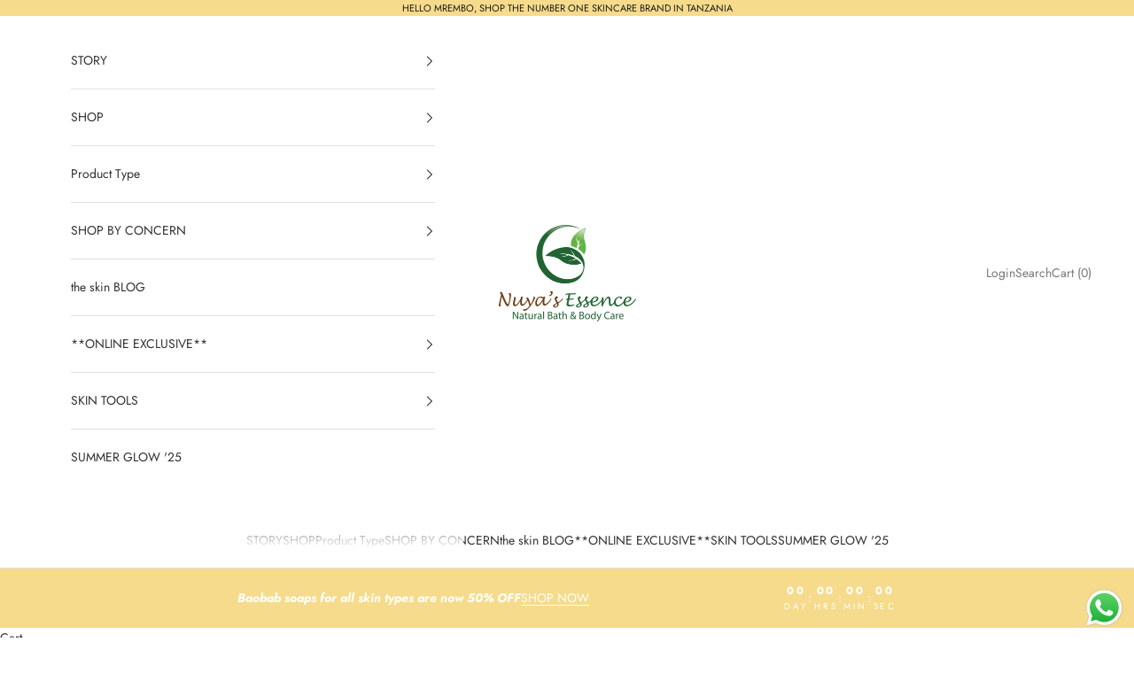

--- FILE ---
content_type: text/javascript; charset=utf-8
request_url: https://www.nuyasessencezanzibar.com/products/clay-mask-x3.js
body_size: 837
content:
{"id":7710915395750,"title":"CLAY MASK X3","handle":"clay-mask-x3","description":"\u003cp\u003e\u003cem\u003e\u003cstrong\u003eDEEP CLEANSE - CLAY MASK X 3\u003c\/strong\u003e\u003c\/em\u003e\u003c\/p\u003e\n\u003cp\u003e\u003cstrong\u003e\u003cspan class=\"S1PPyQ\" data-mce-fragment=\"1\"\u003eDETOX. SOFTEN. REJUVENATE\u003c\/span\u003e\u003c\/strong\u003e\u003c\/p\u003e\n\u003cp\u003e\u003cspan class=\"S1PPyQ\" data-mce-fragment=\"1\"\u003eThis Clay Mask x3 is great for all skin types but made specifically for oily skin, oily\/combination skin, acne prone skin, blemished skin, dull skin. The Clay x3 will dig deep into your skin and pull out all the dirt, debris, oil and every junk out- leaving your skin healthier, fresher, glowing, radiant and  dewy. You are going to feel the difference for sure.....don't forget to let us know!!!\u003c\/span\u003e\u003c\/p\u003e\n\u003cp\u003e\u003cspan class=\"S1PPyQ\"\u003e\u003cem\u003e\u003cstrong\u003eIngredients\u003c\/strong\u003e\u003c\/em\u003e: French Green Clay, Bentonite Clay, Kayolin Clay, Lot's of love\u003c\/span\u003e\u003c\/p\u003e\n\u003cp\u003e\u003cspan class=\"S1PPyQ\"\u003e\u003cmeta charset=\"UTF-8\"\u003e \u003cem\u003e\u003cstrong\u003eHow To Use:\u003c\/strong\u003e\u003c\/em\u003e Scoop one tea spoon and mix to a paste with equal water + apple cider vinegar , Apply on cleansed semi-dry face, neck, dècolletè. It can be used on the body too. Let sit till semi-dry.Wash off with lukewarm water, follow on with Face oils\/body lotion\/skin butter crème..\u003c\/span\u003e\u003c\/p\u003e\n\u003cp class=\"_04xlpA direction-ltr align-center para-style-body\"\u003e\u003cspan class=\"S1PPyQ\"\u003euse this Clay Mask x3 at least 1-2 times a week\u003c\/span\u003e\u003cspan class=\"S1PPyQ white-space-prewrap\"\u003e\u003c\/span\u003e\u003c\/p\u003e\n\u003cp class=\"_04xlpA direction-ltr align-center para-style-body\"\u003e\u003cspan class=\"S1PPyQ\"\u003eHello Radiant Skin, Nice to see ya!!!\u003c\/span\u003e\u003c\/p\u003e","published_at":"2023-03-24T10:00:03+03:00","created_at":"2023-03-23T14:36:37+03:00","vendor":"Nuya's Essence Zanzibar","type":"Masks","tags":[],"price":2000000,"price_min":2000000,"price_max":2000000,"available":true,"price_varies":false,"compare_at_price":null,"compare_at_price_min":0,"compare_at_price_max":0,"compare_at_price_varies":false,"variants":[{"id":44027791409318,"title":"Default Title","option1":"Default Title","option2":null,"option3":null,"sku":"","requires_shipping":true,"taxable":true,"featured_image":null,"available":true,"name":"CLAY MASK X3","public_title":null,"options":["Default Title"],"price":2000000,"weight":50,"compare_at_price":null,"inventory_management":"shopify","barcode":"","requires_selling_plan":false,"selling_plan_allocations":[]}],"images":["\/\/cdn.shopify.com\/s\/files\/1\/0438\/9489\/8854\/products\/IMG_14782.jpg?v=1679572059","\/\/cdn.shopify.com\/s\/files\/1\/0438\/9489\/8854\/products\/96744B6E-3272-484E-9A96-CAF30C4AE96A.jpg?v=1679572059","\/\/cdn.shopify.com\/s\/files\/1\/0438\/9489\/8854\/products\/clayclay.png?v=1679572059"],"featured_image":"\/\/cdn.shopify.com\/s\/files\/1\/0438\/9489\/8854\/products\/IMG_14782.jpg?v=1679572059","options":[{"name":"Title","position":1,"values":["Default Title"]}],"url":"\/products\/clay-mask-x3","media":[{"alt":null,"id":28478832869542,"position":1,"preview_image":{"aspect_ratio":0.786,"height":1278,"width":1005,"src":"https:\/\/cdn.shopify.com\/s\/files\/1\/0438\/9489\/8854\/products\/IMG_14782.jpg?v=1679572059"},"aspect_ratio":0.786,"height":1278,"media_type":"image","src":"https:\/\/cdn.shopify.com\/s\/files\/1\/0438\/9489\/8854\/products\/IMG_14782.jpg?v=1679572059","width":1005},{"alt":null,"id":28478824317094,"position":2,"preview_image":{"aspect_ratio":0.563,"height":2282,"width":1284,"src":"https:\/\/cdn.shopify.com\/s\/files\/1\/0438\/9489\/8854\/products\/96744B6E-3272-484E-9A96-CAF30C4AE96A.jpg?v=1679572059"},"aspect_ratio":0.563,"height":2282,"media_type":"image","src":"https:\/\/cdn.shopify.com\/s\/files\/1\/0438\/9489\/8854\/products\/96744B6E-3272-484E-9A96-CAF30C4AE96A.jpg?v=1679572059","width":1284},{"alt":null,"id":28478826872998,"position":3,"preview_image":{"aspect_ratio":1.0,"height":1080,"width":1080,"src":"https:\/\/cdn.shopify.com\/s\/files\/1\/0438\/9489\/8854\/products\/clayclay.png?v=1679572059"},"aspect_ratio":1.0,"height":1080,"media_type":"image","src":"https:\/\/cdn.shopify.com\/s\/files\/1\/0438\/9489\/8854\/products\/clayclay.png?v=1679572059","width":1080}],"requires_selling_plan":false,"selling_plan_groups":[]}

--- FILE ---
content_type: text/javascript; charset=utf-8
request_url: https://www.nuyasessencezanzibar.com/products/baobab-oil.js
body_size: 485
content:
{"id":5550592983206,"title":"Baobab FACE Oil","handle":"baobab-oil","description":"\u003cp\u003eBaobab Oil is generally known for its regenerative abilities. It's excellent for softening skin, helping heal any imperfections due to antioxidants in it. Great amounts of Vitamin A, B and C along with Omega 3, 6 and 9 fatty acids. The perfect oil for all skin types\u003c\/p\u003e\n\u003cp\u003e\u003cstrong\u003e\u003ci\u003eBaobab: \u003c\/i\u003e\u003c\/strong\u003e\u003cspan\u003eis widely known as the \"\u003c\/span\u003e\u003cstrong\u003e\u003ci\u003eTree of Life\". \u003c\/i\u003e\u003c\/strong\u003e\u003cspan\u003eThis miraculous plant soothes irritations and, psoriasis, eczema skin. Baobab is a rich source of omega fatty acids that fight inflammation, making it a great choice for sensitive and  inflamed skin. \u003c\/span\u003e\u003c\/p\u003e","published_at":"2020-07-30T21:36:35+03:00","created_at":"2020-07-30T21:36:33+03:00","vendor":"Nuya's Essence Zanzibar","type":"Face oils","tags":["__tab2:ingredients-20","__tab3:how-to-use-7","spo-default","spo-disabled"],"price":1500000,"price_min":1500000,"price_max":1500000,"available":true,"price_varies":false,"compare_at_price":null,"compare_at_price_min":0,"compare_at_price_max":0,"compare_at_price_varies":false,"variants":[{"id":35444882276518,"title":"40 ml","option1":"40 ml","option2":null,"option3":null,"sku":"","requires_shipping":true,"taxable":true,"featured_image":null,"available":true,"name":"Baobab FACE Oil - 40 ml","public_title":"40 ml","options":["40 ml"],"price":1500000,"weight":35,"compare_at_price":null,"inventory_management":"shopify","barcode":"","requires_selling_plan":false,"selling_plan_allocations":[]}],"images":["\/\/cdn.shopify.com\/s\/files\/1\/0438\/9489\/8854\/files\/BAOBAB_OIL.jpg?v=1737042216","\/\/cdn.shopify.com\/s\/files\/1\/0438\/9489\/8854\/products\/BAOBABFACEOIL.png?v=1737042216","\/\/cdn.shopify.com\/s\/files\/1\/0438\/9489\/8854\/products\/3.jpg?v=1737042216"],"featured_image":"\/\/cdn.shopify.com\/s\/files\/1\/0438\/9489\/8854\/files\/BAOBAB_OIL.jpg?v=1737042216","options":[{"name":"Weight","position":1,"values":["40 ml"]}],"url":"\/products\/baobab-oil","media":[{"alt":null,"id":32882966757542,"position":1,"preview_image":{"aspect_ratio":1.0,"height":2383,"width":2383,"src":"https:\/\/cdn.shopify.com\/s\/files\/1\/0438\/9489\/8854\/files\/BAOBAB_OIL.jpg?v=1737042216"},"aspect_ratio":1.0,"height":2383,"media_type":"image","src":"https:\/\/cdn.shopify.com\/s\/files\/1\/0438\/9489\/8854\/files\/BAOBAB_OIL.jpg?v=1737042216","width":2383},{"alt":null,"id":20422066176166,"position":2,"preview_image":{"aspect_ratio":1.0,"height":1080,"width":1080,"src":"https:\/\/cdn.shopify.com\/s\/files\/1\/0438\/9489\/8854\/products\/BAOBABFACEOIL.png?v=1737042216"},"aspect_ratio":1.0,"height":1080,"media_type":"image","src":"https:\/\/cdn.shopify.com\/s\/files\/1\/0438\/9489\/8854\/products\/BAOBABFACEOIL.png?v=1737042216","width":1080},{"alt":null,"id":10579501678758,"position":3,"preview_image":{"aspect_ratio":0.933,"height":1200,"width":1120,"src":"https:\/\/cdn.shopify.com\/s\/files\/1\/0438\/9489\/8854\/products\/3.jpg?v=1737042216"},"aspect_ratio":0.933,"height":1200,"media_type":"image","src":"https:\/\/cdn.shopify.com\/s\/files\/1\/0438\/9489\/8854\/products\/3.jpg?v=1737042216","width":1120}],"requires_selling_plan":false,"selling_plan_groups":[]}

--- FILE ---
content_type: text/javascript; charset=utf-8
request_url: https://www.nuyasessencezanzibar.com/products/baobab-soap.js
body_size: 338
content:
{"id":5538381299878,"title":"Baobab Soap (All skin types)","handle":"baobab-soap","description":"\u003cp\u003eBaobab is the tree of life for many reasons. A great anti-aging fruit that helps rejuvenate skin, clear blemishes, balance oily skin, maintains skin's health. It has high amounts of Vitamin C, antioxidants, polyphenol that are widely beneficial to all skin.\u003c\/p\u003e\n\u003cp\u003e\u003cstrong\u003eRecommended for:\u003c\/strong\u003e this bar is great for all skin but oily\/combination\/blemished skin will benefit more from the healing powers of this baobab soap.\u003c\/p\u003e\n\u003cp\u003e\u003cstrong\u003e\u003ci\u003eBaobab: \u003c\/i\u003e\u003c\/strong\u003eis widely known as the \"\u003cstrong\u003e\u003ci\u003eTree of Life\". \u003c\/i\u003e\u003c\/strong\u003eThis miraculous plant soothes irritations and, psoriasis, eczema skin. Baobab is a rich source of omega fatty acids that fight inflammation, making it a great choice for sensitive and  inflamed skin. \u003c\/p\u003e\n\u003cp\u003e\u003cstrong\u003e0% Formulated without:\u003c\/strong\u003e\u003cspan\u003e Sulphates, silicones, parabens, phthalates, colouring, petro chemicals and gluten. .\u003c\/span\u003e\u003c\/p\u003e","published_at":"2020-07-28T14:46:14+03:00","created_at":"2020-07-28T14:46:12+03:00","vendor":"Nuya's Essence Zanzibar","type":"SOAP","tags":["__tab2:ingredients-6","__tab3:how-to-use-2","spo-default","spo-disabled"],"price":500000,"price_min":500000,"price_max":500000,"available":true,"price_varies":false,"compare_at_price":1000000,"compare_at_price_min":1000000,"compare_at_price_max":1000000,"compare_at_price_varies":false,"variants":[{"id":35436358664358,"title":"150 g","option1":"150 g","option2":null,"option3":null,"sku":"","requires_shipping":true,"taxable":false,"featured_image":null,"available":true,"name":"Baobab Soap (All skin types) - 150 g","public_title":"150 g","options":["150 g"],"price":500000,"weight":150,"compare_at_price":1000000,"inventory_management":"shopify","barcode":"","requires_selling_plan":false,"selling_plan_allocations":[]}],"images":["\/\/cdn.shopify.com\/s\/files\/1\/0438\/9489\/8854\/files\/365A5427.jpg?v=1736624469","\/\/cdn.shopify.com\/s\/files\/1\/0438\/9489\/8854\/products\/baobab2.jpg?v=1736624469"],"featured_image":"\/\/cdn.shopify.com\/s\/files\/1\/0438\/9489\/8854\/files\/365A5427.jpg?v=1736624469","options":[{"name":"Weight","position":1,"values":["150 g"]}],"url":"\/products\/baobab-soap","media":[{"alt":null,"id":32844163154086,"position":1,"preview_image":{"aspect_ratio":1.0,"height":2833,"width":2833,"src":"https:\/\/cdn.shopify.com\/s\/files\/1\/0438\/9489\/8854\/files\/365A5427.jpg?v=1736624469"},"aspect_ratio":1.0,"height":2833,"media_type":"image","src":"https:\/\/cdn.shopify.com\/s\/files\/1\/0438\/9489\/8854\/files\/365A5427.jpg?v=1736624469","width":2833},{"alt":null,"id":10527968657574,"position":2,"preview_image":{"aspect_ratio":0.933,"height":1200,"width":1120,"src":"https:\/\/cdn.shopify.com\/s\/files\/1\/0438\/9489\/8854\/products\/baobab2.jpg?v=1736624469"},"aspect_ratio":0.933,"height":1200,"media_type":"image","src":"https:\/\/cdn.shopify.com\/s\/files\/1\/0438\/9489\/8854\/products\/baobab2.jpg?v=1736624469","width":1120}],"requires_selling_plan":false,"selling_plan_groups":[]}

--- FILE ---
content_type: text/javascript; charset=utf-8
request_url: https://www.nuyasessencezanzibar.com/products/coffee-coconut-scrub.js
body_size: 869
content:
{"id":5539711451302,"title":"COFFEE COCONUT SCRUB (EXFOLIATING)","handle":"coffee-coconut-scrub","description":"\u003cp dir=\"ltr\"\u003e\u003cspan\u003eSlept Late last night ? Give yourself a full body caffeine boost to wake up, firm up, and keep those late night shenanigans all to yourself. \u003c\/span\u003e\u003cspan\u003eYour skin will never spill your secrets...well, just the good kind. This coffee and coconut scrub can \u003c\/span\u003e\u003cspan\u003ebe used for face and body. Your skin will feel rejuvenated, toned, smooth \u0026amp; clean. Ideal to increase circulation and caffeine being a known ingredient to lessen the appearance of cellulite.\u003c\/span\u003e\u003c\/p\u003e\n\u003cp dir=\"ltr\"\u003e\u003cspan\u003e\u003cem\u003e\u003cstrong\u003eExfoliating regularly,\u003c\/strong\u003e\u003c\/em\u003e gets rid of dead skin cells that make your skin look dull, \u003c\/span\u003euneven , life less. When you exfoliate, you give way to new skin cells that lead to silky smooth and radiant skin with a youthful glow.\u003c\/p\u003e\n\u003cp dir=\"ltr\"\u003eWhat\u003cstrong\u003e \u003cem\u003ecoffee + coconut scrub\u003c\/em\u003e \u003c\/strong\u003ecan do for your skin:\u003c\/p\u003e\n\u003cul\u003e\n\u003cli dir=\"ltr\"\u003e\n\u003cp dir=\"ltr\"\u003e\u003cspan\u003eCaffeine has the ability to naturally restrict the blood vessels responsible for causing swelling and inflammation.\u003c\/span\u003e\u003c\/p\u003e\n\u003c\/li\u003e\n\u003cli dir=\"ltr\"\u003e\n\u003cp dir=\"ltr\"\u003e\u003cspan\u003eCoffee’s high antioxidant properties help fight signs of skin fatigue and aging.\u003c\/span\u003e\u003c\/p\u003e\n\u003c\/li\u003e\n\u003cli dir=\"ltr\"\u003e\u003cspan\u003ecoconut is a great moisturizer and skin conditioner.\u003c\/span\u003e\u003c\/li\u003e\n\u003c\/ul\u003e\n\u003cp\u003e\u003cspan\u003e\u003cstrong\u003eIdeal for:\u003c\/strong\u003e \u003cbr\u003eGetting rid of bumps and evens skin tone, cellulite, psoriasis, eczema, in grown hairs, body acne \u0026amp; reduces redness in angry stretch marks and the appearance.\u003cbr\u003e\u003c\/span\u003e\u003c\/p\u003e","published_at":"2020-07-28T22:08:02+03:00","created_at":"2020-07-28T22:08:00+03:00","vendor":"Nuya's Essence Zanzibar","type":"BODY SCRUB","tags":["__tab2:ingredients-12","__tab3:how-to-use-5","spo-default","spo-disabled"],"price":2000000,"price_min":2000000,"price_max":2000000,"available":true,"price_varies":false,"compare_at_price":null,"compare_at_price_min":0,"compare_at_price_max":0,"compare_at_price_varies":false,"variants":[{"id":35436453068966,"title":"300 g","option1":"300 g","option2":null,"option3":null,"sku":"","requires_shipping":true,"taxable":true,"featured_image":null,"available":true,"name":"COFFEE COCONUT SCRUB (EXFOLIATING) - 300 g","public_title":"300 g","options":["300 g"],"price":2000000,"weight":300,"compare_at_price":null,"inventory_management":"shopify","barcode":"","requires_selling_plan":false,"selling_plan_allocations":[]}],"images":["\/\/cdn.shopify.com\/s\/files\/1\/0438\/9489\/8854\/files\/Untitled_design-29.png?v=1753984252","\/\/cdn.shopify.com\/s\/files\/1\/0438\/9489\/8854\/products\/2.jpg?v=1753984252"],"featured_image":"\/\/cdn.shopify.com\/s\/files\/1\/0438\/9489\/8854\/files\/Untitled_design-29.png?v=1753984252","options":[{"name":"Weight","position":1,"values":["300 g"]}],"url":"\/products\/coffee-coconut-scrub","media":[{"alt":null,"id":35187197509798,"position":1,"preview_image":{"aspect_ratio":1.0,"height":1080,"width":1080,"src":"https:\/\/cdn.shopify.com\/s\/files\/1\/0438\/9489\/8854\/files\/Untitled_design-29.png?v=1753984252"},"aspect_ratio":1.0,"height":1080,"media_type":"image","src":"https:\/\/cdn.shopify.com\/s\/files\/1\/0438\/9489\/8854\/files\/Untitled_design-29.png?v=1753984252","width":1080},{"alt":null,"id":10531206627494,"position":2,"preview_image":{"aspect_ratio":0.933,"height":1200,"width":1120,"src":"https:\/\/cdn.shopify.com\/s\/files\/1\/0438\/9489\/8854\/products\/2.jpg?v=1753984252"},"aspect_ratio":0.933,"height":1200,"media_type":"image","src":"https:\/\/cdn.shopify.com\/s\/files\/1\/0438\/9489\/8854\/products\/2.jpg?v=1753984252","width":1120}],"requires_selling_plan":false,"selling_plan_groups":[]}

--- FILE ---
content_type: text/javascript; charset=utf-8
request_url: https://www.nuyasessencezanzibar.com/products/strawberry-soap.js
body_size: 533
content:
{"id":8477687709862,"title":"STRAWBERRY SOAP (120 g)","handle":"strawberry-soap","description":"\u003cp class=\"p1\"\u003e\u003cspan class=\"s1\"\u003eTreat your skin to the sweet, juicy goodness of our \u003c\/span\u003e\u003cspan class=\"s2\"\u003eStrawberry Soap\u003c\/span\u003e\u003cspan class=\"s1\"\u003e — handmade with love and bursting with nature’s best. Crafted from nourishing plant oils like olive, sunflower, and coconut, and infused with real, fresh strawberries, this gentle bar delivers a creamy lather that softens and revitalizes your skin. Perfect for all skin types, it leaves you feeling clean, smooth, and delicately scented with the irresistible essence of ripe strawberries, say hello summer- all year round.\u003c\/span\u003e\u003c\/p\u003e\n\u003cp class=\"p1\"\u003e\u003cspan class=\"s3\"\u003e100% natural. Vegan. Handmade with love\u003c\/span\u003e\u003c\/p\u003e","published_at":"2025-05-15T13:39:06+03:00","created_at":"2025-05-06T17:58:36+03:00","vendor":"Nuya's Essence Zanzibar","type":"SOAP","tags":[],"price":1200000,"price_min":1200000,"price_max":1200000,"available":true,"price_varies":false,"compare_at_price":null,"compare_at_price_min":0,"compare_at_price_max":0,"compare_at_price_varies":false,"variants":[{"id":46343572095142,"title":"Default Title","option1":"Default Title","option2":null,"option3":null,"sku":"","requires_shipping":true,"taxable":true,"featured_image":null,"available":true,"name":"STRAWBERRY SOAP (120 g)","public_title":null,"options":["Default Title"],"price":1200000,"weight":120,"compare_at_price":null,"inventory_management":"shopify","barcode":"","requires_selling_plan":false,"selling_plan_allocations":[]}],"images":["\/\/cdn.shopify.com\/s\/files\/1\/0438\/9489\/8854\/files\/Nuya_s-Essence-Soap-Creative0323.jpg?v=1746726041","\/\/cdn.shopify.com\/s\/files\/1\/0438\/9489\/8854\/files\/SKU__0012_Nuya_s_Essence_Soap_20282.CR3.jpg?v=1746735582","\/\/cdn.shopify.com\/s\/files\/1\/0438\/9489\/8854\/files\/SKU__0011_Nuya_s_Essence_Soap_20281.CR3.jpg?v=1746735582","\/\/cdn.shopify.com\/s\/files\/1\/0438\/9489\/8854\/files\/SKU__0014_Nuya_s_Essence_Soap_20284.CR3.jpg?v=1746735582","\/\/cdn.shopify.com\/s\/files\/1\/0438\/9489\/8854\/files\/Nuya_s-Essence-Soap-Creative0359.jpg?v=1746726998"],"featured_image":"\/\/cdn.shopify.com\/s\/files\/1\/0438\/9489\/8854\/files\/Nuya_s-Essence-Soap-Creative0323.jpg?v=1746726041","options":[{"name":"Title","position":1,"values":["Default Title"]}],"url":"\/products\/strawberry-soap","media":[{"alt":null,"id":33986982838438,"position":1,"preview_image":{"aspect_ratio":1.499,"height":1441,"width":2160,"src":"https:\/\/cdn.shopify.com\/s\/files\/1\/0438\/9489\/8854\/files\/Nuya_s-Essence-Soap-Creative0323.jpg?v=1746726041"},"aspect_ratio":1.499,"height":1441,"media_type":"image","src":"https:\/\/cdn.shopify.com\/s\/files\/1\/0438\/9489\/8854\/files\/Nuya_s-Essence-Soap-Creative0323.jpg?v=1746726041","width":2160},{"alt":null,"id":33987059417254,"position":2,"preview_image":{"aspect_ratio":1.0,"height":2160,"width":2160,"src":"https:\/\/cdn.shopify.com\/s\/files\/1\/0438\/9489\/8854\/files\/SKU__0012_Nuya_s_Essence_Soap_20282.CR3.jpg?v=1746735582"},"aspect_ratio":1.0,"height":2160,"media_type":"image","src":"https:\/\/cdn.shopify.com\/s\/files\/1\/0438\/9489\/8854\/files\/SKU__0012_Nuya_s_Essence_Soap_20282.CR3.jpg?v=1746735582","width":2160},{"alt":null,"id":33987059351718,"position":3,"preview_image":{"aspect_ratio":1.0,"height":2160,"width":2160,"src":"https:\/\/cdn.shopify.com\/s\/files\/1\/0438\/9489\/8854\/files\/SKU__0011_Nuya_s_Essence_Soap_20281.CR3.jpg?v=1746735582"},"aspect_ratio":1.0,"height":2160,"media_type":"image","src":"https:\/\/cdn.shopify.com\/s\/files\/1\/0438\/9489\/8854\/files\/SKU__0011_Nuya_s_Essence_Soap_20281.CR3.jpg?v=1746735582","width":2160},{"alt":null,"id":33987058532518,"position":4,"preview_image":{"aspect_ratio":1.0,"height":2160,"width":2160,"src":"https:\/\/cdn.shopify.com\/s\/files\/1\/0438\/9489\/8854\/files\/SKU__0014_Nuya_s_Essence_Soap_20284.CR3.jpg?v=1746735582"},"aspect_ratio":1.0,"height":2160,"media_type":"image","src":"https:\/\/cdn.shopify.com\/s\/files\/1\/0438\/9489\/8854\/files\/SKU__0014_Nuya_s_Essence_Soap_20284.CR3.jpg?v=1746735582","width":2160},{"alt":null,"id":33987067805862,"position":5,"preview_image":{"aspect_ratio":1.499,"height":1441,"width":2160,"src":"https:\/\/cdn.shopify.com\/s\/files\/1\/0438\/9489\/8854\/files\/Nuya_s-Essence-Soap-Creative0359.jpg?v=1746726998"},"aspect_ratio":1.499,"height":1441,"media_type":"image","src":"https:\/\/cdn.shopify.com\/s\/files\/1\/0438\/9489\/8854\/files\/Nuya_s-Essence-Soap-Creative0359.jpg?v=1746726998","width":2160}],"requires_selling_plan":false,"selling_plan_groups":[]}

--- FILE ---
content_type: text/javascript; charset=utf-8
request_url: https://www.nuyasessencezanzibar.com/products/a-jade-stone-gua-sha-tool.js
body_size: 1228
content:
{"id":8077329399974,"title":"A+ JADE STONE GUA SHA TOOL","handle":"a-jade-stone-gua-sha-tool","description":"\u003cp data-mce-fragment=\"1\"\u003e\u003cstrong data-mce-fragment=\"1\"\u003eNUYA's ESSENCE APPROVED GUA SHA\u003c\/strong\u003e\u003c\/p\u003e\n\u003cp data-mce-fragment=\"1\"\u003e\u003cstrong data-mce-fragment=\"1\"\u003eUsing Gua Sha daily can help to:\u003c\/strong\u003e\u003c\/p\u003e\n\u003cul data-mce-fragment=\"1\"\u003e\n\u003cli data-mce-fragment=\"1\"\u003eImprove the appearance of elasticity of the skin\u003c\/li\u003e\n\u003cli data-mce-fragment=\"1\"\u003eReduce the appearance of puffiness and fine lines\u003c\/li\u003e\n\u003cli data-mce-fragment=\"1\"\u003eEase facial muscle tension\u003c\/li\u003e\n\u003cli data-mce-fragment=\"1\"\u003eHelp \u003cem\u003e\u003cstrong\u003e\u003ca href=\"https:\/\/www.nuyasessencezanzibar.com\/collections\/face-oils\"\u003efacial oils\u003c\/a\u003e\u003c\/strong\u003e\u003c\/em\u003e and moisturizers to absorb better into the skin when massaged in with a Gua Sha Tool.\u003c\/li\u003e\n\u003c\/ul\u003e\n\u003cp\u003e\u003cem\u003e\u003cstrong\u003eRecommended for\u003c\/strong\u003e \u003c\/em\u003eAll Skin Types\u003c\/p\u003e\n\u003cp\u003e\u003cspan\u003eThis exclusive Jade Gua Sha Facial Tool is crafted from the naturally beautiful gemstone. Rooted in Traditional Chinese Medicine, this massage technique encourages lymphatic drainage for smoother-looking skin.\u003c\/span\u003e\u003c\/p\u003e\n\u003cp\u003e\u003cstrong\u003eHow to use:\u003c\/strong\u003e\u003c\/p\u003e\n\u003cul\u003e\n\u003cli\u003eBefore using Gua Sha, smooth a few drops of\u003cstrong\u003e\u003cem\u003e \u003ca href=\"https:\/\/www.nuyasessencezanzibar.com\/collections\/face-oils\"\u003eFacial Oil\u003c\/a\u003e\u003c\/em\u003e\u003c\/strong\u003e onto the skin. This will help the tool glide across the skin with ease, while helping the oil to absorb better.\u003c\/li\u003e\n\u003cli\u003eBegin in the center of the face and move outwards with gentle but firm pressure.\u003c\/li\u003e\n\u003cli\u003eMassage from center of face by nose outward towards cheeks. Then proceed to massage down chin and up forehead.\u003c\/li\u003e\n\u003cli\u003eTo end, very gently roll down the sides of the neck and then towards the center of the clavicle; this helps to move fluid built up in the face towards the center of the body where they can be more effectively processed.\u003c\/li\u003e\n\u003cli\u003eStore in the fridge for extra soothing effects.\u003c\/li\u003e\n\u003c\/ul\u003e\n\u003cp\u003e\u003cspan\u003e\u003cspan class=\"accordion__toggle text-lg\"\u003e\u003cem\u003e\u003cstrong\u003e\u003cspan class=\"text-with-icon gap-4\"\u003eHow often should you Gua Sha your face?\u003c\/span\u003e\u003c\/strong\u003e\u003c\/em\u003e\u003cspan aria-hidden=\"true\" class=\"animated-plus group-expanded:rotate\"\u003e\u003c\/span\u003e\u003c\/span\u003e\u003c\/span\u003e\u003c\/p\u003e\n\u003cdiv class=\"accordion__content\"\u003e\n\u003cdiv class=\"prose\"\u003e\n\u003cdiv class=\"metafield-rich_text_field\"\u003e\n\u003cp\u003eFor best results we recommend using your Gua Sha at least three times a week.\u003c\/p\u003e\n\u003cp\u003e\u003cspan\u003e\u003cspan class=\"accordion__toggle text-lg\"\u003e\u003cem\u003e\u003cstrong\u003e\u003cspan class=\"text-with-icon gap-4\"\u003eHow do I clean it and how often?\u003c\/span\u003e\u003c\/strong\u003e\u003c\/em\u003e\u003cspan aria-hidden=\"true\" class=\"animated-plus group-expanded:rotate\"\u003e\u003c\/span\u003e\u003c\/span\u003e\u003c\/span\u003e\u003c\/p\u003e\n\u003cdiv class=\"accordion__content\"\u003e\n\u003cdiv class=\"prose\"\u003e\n\u003cdiv class=\"metafield-rich_text_field\"\u003e\n\u003cp\u003eWe recommend gently washing your Gua Sha after each use. You can simply wipe it down with a soft, damp cloth or use a gentle soap + warm water and pat dry.\u003c\/p\u003e\n\u003c\/div\u003e\n\u003c\/div\u003e\n\u003c\/div\u003e\n\u003c\/div\u003e\n\u003c\/div\u003e\n\u003c\/div\u003e","published_at":"2024-04-20T05:20:19+03:00","created_at":"2024-04-20T05:20:19+03:00","vendor":"Nuya's Essence Zanzibar","type":"","tags":[],"price":2000000,"price_min":2000000,"price_max":2000000,"available":true,"price_varies":false,"compare_at_price":null,"compare_at_price_min":0,"compare_at_price_max":0,"compare_at_price_varies":false,"variants":[{"id":45210660274342,"title":"Default Title","option1":"Default Title","option2":null,"option3":null,"sku":"","requires_shipping":true,"taxable":true,"featured_image":null,"available":true,"name":"A+ JADE STONE GUA SHA TOOL","public_title":null,"options":["Default Title"],"price":2000000,"weight":0,"compare_at_price":null,"inventory_management":"shopify","barcode":"","requires_selling_plan":false,"selling_plan_allocations":[]}],"images":["\/\/cdn.shopify.com\/s\/files\/1\/0438\/9489\/8854\/files\/guasha-2.png?v=1713908071","\/\/cdn.shopify.com\/s\/files\/1\/0438\/9489\/8854\/files\/Newproducts-NEApproved-8.png?v=1714513259","\/\/cdn.shopify.com\/s\/files\/1\/0438\/9489\/8854\/files\/Guasha2.webp?v=1714513259","\/\/cdn.shopify.com\/s\/files\/1\/0438\/9489\/8854\/files\/Guasha3.webp?v=1714513259","\/\/cdn.shopify.com\/s\/files\/1\/0438\/9489\/8854\/files\/JADE2.webp?v=1714513259"],"featured_image":"\/\/cdn.shopify.com\/s\/files\/1\/0438\/9489\/8854\/files\/guasha-2.png?v=1713908071","options":[{"name":"Title","position":1,"values":["Default Title"]}],"url":"\/products\/a-jade-stone-gua-sha-tool","media":[{"alt":null,"id":30919007600806,"position":1,"preview_image":{"aspect_ratio":1.0,"height":1080,"width":1080,"src":"https:\/\/cdn.shopify.com\/s\/files\/1\/0438\/9489\/8854\/files\/guasha-2.png?v=1713908071"},"aspect_ratio":1.0,"height":1080,"media_type":"image","src":"https:\/\/cdn.shopify.com\/s\/files\/1\/0438\/9489\/8854\/files\/guasha-2.png?v=1713908071","width":1080},{"alt":null,"id":30983262732454,"position":2,"preview_image":{"aspect_ratio":1.0,"height":1080,"width":1080,"src":"https:\/\/cdn.shopify.com\/s\/files\/1\/0438\/9489\/8854\/files\/Newproducts-NEApproved-8.png?v=1714513259"},"aspect_ratio":1.0,"height":1080,"media_type":"image","src":"https:\/\/cdn.shopify.com\/s\/files\/1\/0438\/9489\/8854\/files\/Newproducts-NEApproved-8.png?v=1714513259","width":1080},{"alt":null,"id":30879896993958,"position":3,"preview_image":{"aspect_ratio":0.714,"height":1400,"width":1000,"src":"https:\/\/cdn.shopify.com\/s\/files\/1\/0438\/9489\/8854\/files\/Guasha2.webp?v=1714513259"},"aspect_ratio":0.714,"height":1400,"media_type":"image","src":"https:\/\/cdn.shopify.com\/s\/files\/1\/0438\/9489\/8854\/files\/Guasha2.webp?v=1714513259","width":1000},{"alt":null,"id":30879897059494,"position":4,"preview_image":{"aspect_ratio":0.714,"height":1400,"width":1000,"src":"https:\/\/cdn.shopify.com\/s\/files\/1\/0438\/9489\/8854\/files\/Guasha3.webp?v=1714513259"},"aspect_ratio":0.714,"height":1400,"media_type":"image","src":"https:\/\/cdn.shopify.com\/s\/files\/1\/0438\/9489\/8854\/files\/Guasha3.webp?v=1714513259","width":1000},{"alt":null,"id":30879897157798,"position":5,"preview_image":{"aspect_ratio":0.714,"height":1400,"width":1000,"src":"https:\/\/cdn.shopify.com\/s\/files\/1\/0438\/9489\/8854\/files\/JADE2.webp?v=1714513259"},"aspect_ratio":0.714,"height":1400,"media_type":"image","src":"https:\/\/cdn.shopify.com\/s\/files\/1\/0438\/9489\/8854\/files\/JADE2.webp?v=1714513259","width":1000}],"requires_selling_plan":false,"selling_plan_groups":[]}

--- FILE ---
content_type: text/javascript; charset=utf-8
request_url: https://www.nuyasessencezanzibar.com/products/body-oil.js
body_size: 206
content:
{"id":5539353100454,"title":"COCONUT MANGO BODY OIL","handle":"body-oil","description":"\u003cp\u003eAn unforgettable tropical scent that many people are raving about non stop. This body oil is a life saver on its own, use it to moisturize your skin, hair and for massages. Packed with enough nutrients and vitamin E, to ensure your skin stays healthy looking and vibrant. Silky smooth skin is what you will end up with. All thanks to our Coconut Mango body oil, The scent is to die for!\u003c\/p\u003e\n\u003cp\u003e\u003cstrong\u003e0% Formulated without:\u003c\/strong\u003e\u003cspan\u003e Sulphates, silicones, parabens, phthalates, colouring, petro chemicals and gluten..\u003c\/span\u003e\u003c\/p\u003e","published_at":"2020-07-28T19:53:40+03:00","created_at":"2020-07-28T19:53:39+03:00","vendor":"Nuya's Essence Zanzibar","type":"BODY OIL","tags":["__tab2:ingredients-17","__tab3:how-to-use-6","spo-default","spo-disabled"],"price":2000000,"price_min":2000000,"price_max":2000000,"available":true,"price_varies":false,"compare_at_price":null,"compare_at_price_min":0,"compare_at_price_max":0,"compare_at_price_varies":false,"variants":[{"id":46677651554470,"title":"Default Title","option1":"Default Title","option2":null,"option3":null,"sku":null,"requires_shipping":true,"taxable":true,"featured_image":null,"available":true,"name":"COCONUT MANGO BODY OIL","public_title":null,"options":["Default Title"],"price":2000000,"weight":120,"compare_at_price":null,"inventory_management":"shopify","barcode":"","requires_selling_plan":false,"selling_plan_allocations":[]}],"images":["\/\/cdn.shopify.com\/s\/files\/1\/0438\/9489\/8854\/files\/Body_Oil-_Coconut_Mango.jpg?v=1737046905","\/\/cdn.shopify.com\/s\/files\/1\/0438\/9489\/8854\/products\/cocomango2020-2.png?v=1737046905","\/\/cdn.shopify.com\/s\/files\/1\/0438\/9489\/8854\/products\/cocomango2020-3.png?v=1737046905"],"featured_image":"\/\/cdn.shopify.com\/s\/files\/1\/0438\/9489\/8854\/files\/Body_Oil-_Coconut_Mango.jpg?v=1737046905","options":[{"name":"Title","position":1,"values":["Default Title"]}],"url":"\/products\/body-oil","media":[{"alt":null,"id":32883264684198,"position":1,"preview_image":{"aspect_ratio":1.219,"height":2953,"width":3600,"src":"https:\/\/cdn.shopify.com\/s\/files\/1\/0438\/9489\/8854\/files\/Body_Oil-_Coconut_Mango.jpg?v=1737046905"},"aspect_ratio":1.219,"height":2953,"media_type":"image","src":"https:\/\/cdn.shopify.com\/s\/files\/1\/0438\/9489\/8854\/files\/Body_Oil-_Coconut_Mango.jpg?v=1737046905","width":3600},{"alt":null,"id":10539219255462,"position":2,"preview_image":{"aspect_ratio":1.0,"height":1080,"width":1080,"src":"https:\/\/cdn.shopify.com\/s\/files\/1\/0438\/9489\/8854\/products\/cocomango2020-2.png?v=1737046905"},"aspect_ratio":1.0,"height":1080,"media_type":"image","src":"https:\/\/cdn.shopify.com\/s\/files\/1\/0438\/9489\/8854\/products\/cocomango2020-2.png?v=1737046905","width":1080},{"alt":null,"id":10539227021478,"position":3,"preview_image":{"aspect_ratio":1.0,"height":1080,"width":1080,"src":"https:\/\/cdn.shopify.com\/s\/files\/1\/0438\/9489\/8854\/products\/cocomango2020-3.png?v=1737046905"},"aspect_ratio":1.0,"height":1080,"media_type":"image","src":"https:\/\/cdn.shopify.com\/s\/files\/1\/0438\/9489\/8854\/products\/cocomango2020-3.png?v=1737046905","width":1080}],"requires_selling_plan":false,"selling_plan_groups":[]}

--- FILE ---
content_type: text/javascript; charset=utf-8
request_url: https://www.nuyasessencezanzibar.com/products/mango-embe-soap.js
body_size: 296
content:
{"id":8477704945830,"title":"MANGO EMBE SOAP (120 g)","handle":"mango-embe-soap","description":"\u003cp class=\"p1\"\u003e\u003cspan class=\"s1\"\u003eSay hello to sunshine with our \u003c\/span\u003e\u003cspan class=\"s2\"\u003e\u003cem\u003e\u003cstrong\u003eSummer Mango Embe\u003c\/strong\u003e\u003c\/em\u003e Soap\u003c\/span\u003e\u003cspan class=\"s1\"\u003e — a tropical treat for your skin. Handmade with a rich blend of olive, sunflower, mango butter and coconut oils, infused with juicy fresh mangoes, this handmade bar delivers deep hydration and a silky-smooth lather. It’s your perfect summer companion, leaving your skin soft, radiant, and wrapped in the sweet, sunny scent of ripe mangoes.\u003c\/span\u003e\u003cspan class=\"s1\"\u003e\u003c\/span\u003e\u003c\/p\u003e\n\u003cp class=\"p1\"\u003e\u003cspan class=\"s3\"\u003ePlant-based. Handmade. Summer in every bar.\u003c\/span\u003e\u003c\/p\u003e","published_at":"2025-05-15T13:39:51+03:00","created_at":"2025-05-06T18:27:10+03:00","vendor":"Nuya's Essence Zanzibar","type":"SOAP","tags":[],"price":1200000,"price_min":1200000,"price_max":1200000,"available":true,"price_varies":false,"compare_at_price":null,"compare_at_price_min":0,"compare_at_price_max":0,"compare_at_price_varies":false,"variants":[{"id":46343628193958,"title":"Default Title","option1":"Default Title","option2":null,"option3":null,"sku":"","requires_shipping":true,"taxable":true,"featured_image":null,"available":true,"name":"MANGO EMBE SOAP (120 g)","public_title":null,"options":["Default Title"],"price":1200000,"weight":120,"compare_at_price":null,"inventory_management":"shopify","barcode":"","requires_selling_plan":false,"selling_plan_allocations":[]}],"images":["\/\/cdn.shopify.com\/s\/files\/1\/0438\/9489\/8854\/files\/Nuya_s-Essence-Soap-Creative0335_0fea1ede-5158-4ea8-b616-90df5847e73c.jpg?v=1746735747","\/\/cdn.shopify.com\/s\/files\/1\/0438\/9489\/8854\/files\/SKU__0007_Nuya_s_Essence_Soap_20277.CR3.jpg?v=1746735747","\/\/cdn.shopify.com\/s\/files\/1\/0438\/9489\/8854\/files\/SKU__0006_Nuya_s_Essence_Soap_20276.CR3.jpg?v=1746735747","\/\/cdn.shopify.com\/s\/files\/1\/0438\/9489\/8854\/files\/SKU__0009_Nuya_s_Essence_Soap_20279.CR3.jpg?v=1746735747","\/\/cdn.shopify.com\/s\/files\/1\/0438\/9489\/8854\/files\/Nuya_s-Essence-Soap-Creative0360.jpg?v=1746809136"],"featured_image":"\/\/cdn.shopify.com\/s\/files\/1\/0438\/9489\/8854\/files\/Nuya_s-Essence-Soap-Creative0335_0fea1ede-5158-4ea8-b616-90df5847e73c.jpg?v=1746735747","options":[{"name":"Title","position":1,"values":["Default Title"]}],"url":"\/products\/mango-embe-soap","media":[{"alt":null,"id":33988252860582,"position":1,"preview_image":{"aspect_ratio":1.499,"height":1441,"width":2160,"src":"https:\/\/cdn.shopify.com\/s\/files\/1\/0438\/9489\/8854\/files\/Nuya_s-Essence-Soap-Creative0335_0fea1ede-5158-4ea8-b616-90df5847e73c.jpg?v=1746735747"},"aspect_ratio":1.499,"height":1441,"media_type":"image","src":"https:\/\/cdn.shopify.com\/s\/files\/1\/0438\/9489\/8854\/files\/Nuya_s-Essence-Soap-Creative0335_0fea1ede-5158-4ea8-b616-90df5847e73c.jpg?v=1746735747","width":2160},{"alt":null,"id":33987031695526,"position":2,"preview_image":{"aspect_ratio":1.0,"height":2160,"width":2160,"src":"https:\/\/cdn.shopify.com\/s\/files\/1\/0438\/9489\/8854\/files\/SKU__0007_Nuya_s_Essence_Soap_20277.CR3.jpg?v=1746735747"},"aspect_ratio":1.0,"height":2160,"media_type":"image","src":"https:\/\/cdn.shopify.com\/s\/files\/1\/0438\/9489\/8854\/files\/SKU__0007_Nuya_s_Essence_Soap_20277.CR3.jpg?v=1746735747","width":2160},{"alt":null,"id":33987028058278,"position":3,"preview_image":{"aspect_ratio":1.0,"height":2160,"width":2160,"src":"https:\/\/cdn.shopify.com\/s\/files\/1\/0438\/9489\/8854\/files\/SKU__0006_Nuya_s_Essence_Soap_20276.CR3.jpg?v=1746735747"},"aspect_ratio":1.0,"height":2160,"media_type":"image","src":"https:\/\/cdn.shopify.com\/s\/files\/1\/0438\/9489\/8854\/files\/SKU__0006_Nuya_s_Essence_Soap_20276.CR3.jpg?v=1746735747","width":2160},{"alt":null,"id":33987031662758,"position":4,"preview_image":{"aspect_ratio":1.0,"height":2160,"width":2160,"src":"https:\/\/cdn.shopify.com\/s\/files\/1\/0438\/9489\/8854\/files\/SKU__0009_Nuya_s_Essence_Soap_20279.CR3.jpg?v=1746735747"},"aspect_ratio":1.0,"height":2160,"media_type":"image","src":"https:\/\/cdn.shopify.com\/s\/files\/1\/0438\/9489\/8854\/files\/SKU__0009_Nuya_s_Essence_Soap_20279.CR3.jpg?v=1746735747","width":2160},{"alt":null,"id":33987067183270,"position":5,"preview_image":{"aspect_ratio":1.499,"height":1441,"width":2160,"src":"https:\/\/cdn.shopify.com\/s\/files\/1\/0438\/9489\/8854\/files\/Nuya_s-Essence-Soap-Creative0360.jpg?v=1746809136"},"aspect_ratio":1.499,"height":1441,"media_type":"image","src":"https:\/\/cdn.shopify.com\/s\/files\/1\/0438\/9489\/8854\/files\/Nuya_s-Essence-Soap-Creative0360.jpg?v=1746809136","width":2160}],"requires_selling_plan":false,"selling_plan_groups":[]}